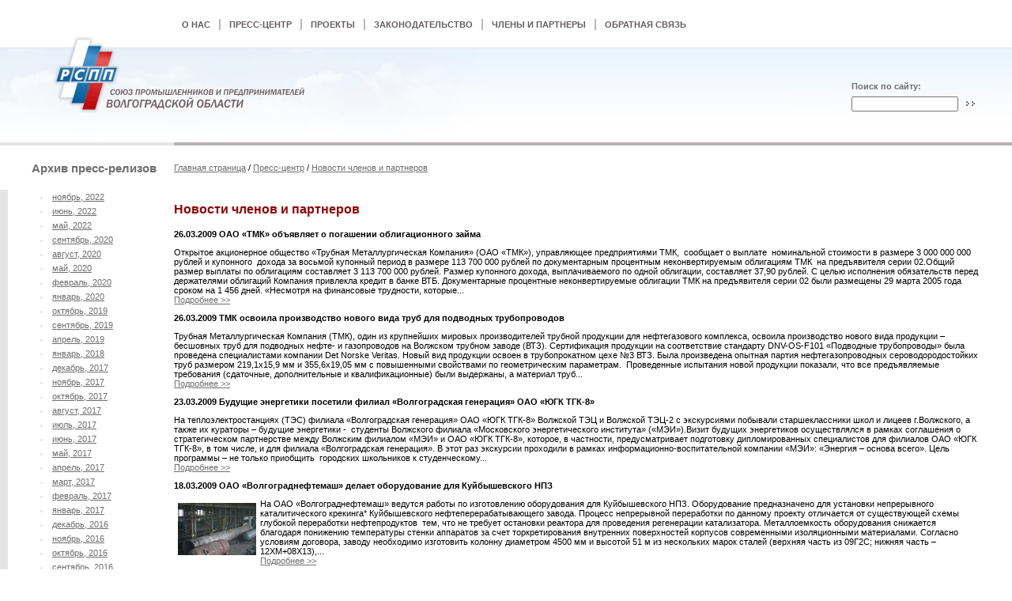

--- FILE ---
content_type: text/html
request_url: http://rsppvo.ru/?source=31&key=200903
body_size: 6753
content:
<!DOCTYPE HTML PUBLIC "-//W3C//DTD HTML 4.01 Transitional//EN" "http://www.w3.org/TR/html4/loose.dtd">
<html>
<head>
<meta http-equiv="Content-Type" content="text/html; charset=windows-1251">
<title>Новости членов и партнеров</title>
<link href="style.css" type=text/css rel=stylesheet>
</head>
<script src="include/functions.js" type="text/javascript" language="javascript"></script>
<body>
<table border="0" cellpadding="0" cellspacing="0" width="100%" height="100%">
 <tr>
  <td width="100%" valign="top" height="85%">
   <table border="0" cellpadding="0" cellspacing="0" width="100%" height="60">
    <tr>
     <td width="220" height="60"><img border="0" src="images/logo_top.gif" width="220" height="60" alt=""></td>
     <td height="60" class="top">
<a href='?source=2' class='top'>О НАС</a>|<a href='?source=37' class='top'>ПРЕСС-ЦЕНТР</a>|<a href='?source=4' class='top'>ПРОЕКТЫ</a>|<a href='?source=3' class='top'>ЗАКОНОДАТЕЛЬСТВО</a>|<a href='?source=38' class='top'>ЧЛЕНЫ И ПАРТНЕРЫ</a>|<a href='?source=39' class='top'>ОБРАТНАЯ СВЯЗЬ</a>     </td>
    </tr>
    <tr>
     <td width="220" height="120"><img border="0" src="images/logo.gif" width="220" height="120" alt="Региональное объединение работодателей (некоммерческая организация) «Союз промышленников и предпринимателей Волгоградской области»" title="Региональное объединение работодателей (некоммерческая организация) «Союз промышленников и предпринимателей Волгоградской области»"></td>
     <td height=120 background="images/top_bg.gif" valign="top">
      <table border="0" cellpadding="0" cellspacing="0" width="100%">
       <tr>
        <td><img border="0" src="images/title.gif" width="166" height="120" alt=""></td>
        <td width="100%"></td>
        <td valign="top">
         <table border="0" cellpadding="0" cellspacing="0" width="100%">
          <tr>
           <td width="100%"><img border="0" src="images/empty.gif" width="140" height="40" alt=""></td>
          </tr>
          <tr>
           <td width="100%">
            <form name="search" action="?source=43" method="post">
            <table border="0" cellpadding="3" cellspacing="0" width="100">
             <tr>
              <td width="100%" colspan="2" class="search" align="left">Поиск по сайту:</td>
             </tr>
             <tr>
              <td><input type="text" name="searchstring" size="20"></td>
              <td><input type="image" src="images/search2.gif" width="15" height="18" onclick="document.forms['search'].submit();"></td>
             </tr>
            </table>
            </form>
           </td>
          </tr>
         </table>
        </td>
        <td width="40"><img border="0" src="images/empty.gif" width="40" height="1" alt=""></td>
       </tr>
      </table>
     </td>
    </tr>
    <tr>
     <td width="220" height="4" class="gray"><img border="0" src="images/empty.gif" width="220" height="4" alt=""></td>
     <td height="4" class="dgray"><img border="0" src="images/empty.gif" width="1" height="1" alt=""></td>
    </tr>
   </table>
   <table border="0" cellpadding="0" cellspacing="0" width="100%">
    <tr>
     <td width="220"><img border="0" src="images/empty.gif" width="220" height="1" alt=""></td>
     <td width="100%" colspan="2"><img border="0" src="images/empty.gif" width="1" height="1" alt=""></td>
    </tr>
    <tr>
     <td width="220" valign="top">	<table border=0 cellpadding=0 cellspacing=0 width=100%>
		<tr>
			<td width=10 height=40><img border=0 src="images/empty.gif" width=10 height=55></td>
			<td><img border=0 src="images/empty.gif" width=20 height=1></td>
			<td width=100%><p class=title>Архив пресс-релизов</p></td>
			<td><img border=0 src="images/empty.gif" width=20 height=1></td>
		</tr>
		<tr>
			<td width=10 class=gray></td>
			<td></td>
			<td width=100%>
				<table border=0 cellpadding=3 cellspacing=0 width=100%>
					<tr>
						<td width=100%><div class=mn><li><a href="?source=31&key=202211">ноябрь, 2022</a></li></div></td>
					</tr>
					<tr>
						<td width=100%><div class=mn><li><a href="?source=31&key=202206">июнь, 2022</a></li></div></td>
					</tr>
					<tr>
						<td width=100%><div class=mn><li><a href="?source=31&key=202205">май, 2022</a></li></div></td>
					</tr>
					<tr>
						<td width=100%><div class=mn><li><a href="?source=31&key=202009">сентябрь, 2020</a></li></div></td>
					</tr>
					<tr>
						<td width=100%><div class=mn><li><a href="?source=31&key=202008">август, 2020</a></li></div></td>
					</tr>
					<tr>
						<td width=100%><div class=mn><li><a href="?source=31&key=202005">май, 2020</a></li></div></td>
					</tr>
					<tr>
						<td width=100%><div class=mn><li><a href="?source=31&key=202002">февраль, 2020</a></li></div></td>
					</tr>
					<tr>
						<td width=100%><div class=mn><li><a href="?source=31&key=202001">январь, 2020</a></li></div></td>
					</tr>
					<tr>
						<td width=100%><div class=mn><li><a href="?source=31&key=201910">октябрь, 2019</a></li></div></td>
					</tr>
					<tr>
						<td width=100%><div class=mn><li><a href="?source=31&key=201909">сентябрь, 2019</a></li></div></td>
					</tr>
					<tr>
						<td width=100%><div class=mn><li><a href="?source=31&key=201904">апрель, 2019</a></li></div></td>
					</tr>
					<tr>
						<td width=100%><div class=mn><li><a href="?source=31&key=201801">январь, 2018</a></li></div></td>
					</tr>
					<tr>
						<td width=100%><div class=mn><li><a href="?source=31&key=201712">декабрь, 2017</a></li></div></td>
					</tr>
					<tr>
						<td width=100%><div class=mn><li><a href="?source=31&key=201711">ноябрь, 2017</a></li></div></td>
					</tr>
					<tr>
						<td width=100%><div class=mn><li><a href="?source=31&key=201710">октябрь, 2017</a></li></div></td>
					</tr>
					<tr>
						<td width=100%><div class=mn><li><a href="?source=31&key=201708">август, 2017</a></li></div></td>
					</tr>
					<tr>
						<td width=100%><div class=mn><li><a href="?source=31&key=201707">июль, 2017</a></li></div></td>
					</tr>
					<tr>
						<td width=100%><div class=mn><li><a href="?source=31&key=201706">июнь, 2017</a></li></div></td>
					</tr>
					<tr>
						<td width=100%><div class=mn><li><a href="?source=31&key=201705">май, 2017</a></li></div></td>
					</tr>
					<tr>
						<td width=100%><div class=mn><li><a href="?source=31&key=201704">апрель, 2017</a></li></div></td>
					</tr>
					<tr>
						<td width=100%><div class=mn><li><a href="?source=31&key=201703">март, 2017</a></li></div></td>
					</tr>
					<tr>
						<td width=100%><div class=mn><li><a href="?source=31&key=201702">февраль, 2017</a></li></div></td>
					</tr>
					<tr>
						<td width=100%><div class=mn><li><a href="?source=31&key=201701">январь, 2017</a></li></div></td>
					</tr>
					<tr>
						<td width=100%><div class=mn><li><a href="?source=31&key=201612">декабрь, 2016</a></li></div></td>
					</tr>
					<tr>
						<td width=100%><div class=mn><li><a href="?source=31&key=201611">ноябрь, 2016</a></li></div></td>
					</tr>
					<tr>
						<td width=100%><div class=mn><li><a href="?source=31&key=201610">октябрь, 2016</a></li></div></td>
					</tr>
					<tr>
						<td width=100%><div class=mn><li><a href="?source=31&key=201609">сентябрь, 2016</a></li></div></td>
					</tr>
					<tr>
						<td width=100%><div class=mn><li><a href="?source=31&key=201608">август, 2016</a></li></div></td>
					</tr>
					<tr>
						<td width=100%><div class=mn><li><a href="?source=31&key=201607">июль, 2016</a></li></div></td>
					</tr>
					<tr>
						<td width=100%><div class=mn><li><a href="?source=31&key=201606">июнь, 2016</a></li></div></td>
					</tr>
					<tr>
						<td width=100%><div class=mn><li><a href="?source=31&key=201605">май, 2016</a></li></div></td>
					</tr>
					<tr>
						<td width=100%><div class=mn><li><a href="?source=31&key=201604">апрель, 2016</a></li></div></td>
					</tr>
					<tr>
						<td width=100%><div class=mn><li><a href="?source=31&key=201603">март, 2016</a></li></div></td>
					</tr>
					<tr>
						<td width=100%><div class=mn><li><a href="?source=31&key=201602">февраль, 2016</a></li></div></td>
					</tr>
					<tr>
						<td width=100%><div class=mn><li><a href="?source=31&key=201601">январь, 2016</a></li></div></td>
					</tr>
					<tr>
						<td width=100%><div class=mn><li><a href="?source=31&key=201512">декабрь, 2015</a></li></div></td>
					</tr>
					<tr>
						<td width=100%><div class=mn><li><a href="?source=31&key=201511">ноябрь, 2015</a></li></div></td>
					</tr>
					<tr>
						<td width=100%><div class=mn><li><a href="?source=31&key=201510">октябрь, 2015</a></li></div></td>
					</tr>
					<tr>
						<td width=100%><div class=mn><li><a href="?source=31&key=201509">сентябрь, 2015</a></li></div></td>
					</tr>
					<tr>
						<td width=100%><div class=mn><li><a href="?source=31&key=201508">август, 2015</a></li></div></td>
					</tr>
					<tr>
						<td width=100%><div class=mn><li><a href="?source=31&key=201507">июль, 2015</a></li></div></td>
					</tr>
					<tr>
						<td width=100%><div class=mn><li><a href="?source=31&key=201506">июнь, 2015</a></li></div></td>
					</tr>
					<tr>
						<td width=100%><div class=mn><li><a href="?source=31&key=201505">май, 2015</a></li></div></td>
					</tr>
					<tr>
						<td width=100%><div class=mn><li><a href="?source=31&key=201504">апрель, 2015</a></li></div></td>
					</tr>
					<tr>
						<td width=100%><div class=mn><li><a href="?source=31&key=201503">март, 2015</a></li></div></td>
					</tr>
					<tr>
						<td width=100%><div class=mn><li><a href="?source=31&key=201502">февраль, 2015</a></li></div></td>
					</tr>
					<tr>
						<td width=100%><div class=mn><li><a href="?source=31&key=201501">январь, 2015</a></li></div></td>
					</tr>
					<tr>
						<td width=100%><div class=mn><li><a href="?source=31&key=201412">декабрь, 2014</a></li></div></td>
					</tr>
					<tr>
						<td width=100%><div class=mn><li><a href="?source=31&key=201411">ноябрь, 2014</a></li></div></td>
					</tr>
					<tr>
						<td width=100%><div class=mn><li><a href="?source=31&key=201410">октябрь, 2014</a></li></div></td>
					</tr>
					<tr>
						<td width=100%><div class=mn><li><a href="?source=31&key=201409">сентябрь, 2014</a></li></div></td>
					</tr>
					<tr>
						<td width=100%><div class=mn><li><a href="?source=31&key=201408">август, 2014</a></li></div></td>
					</tr>
					<tr>
						<td width=100%><div class=mn><li><a href="?source=31&key=201407">июль, 2014</a></li></div></td>
					</tr>
					<tr>
						<td width=100%><div class=mn><li><a href="?source=31&key=201406">июнь, 2014</a></li></div></td>
					</tr>
					<tr>
						<td width=100%><div class=mn><li><a href="?source=31&key=201405">май, 2014</a></li></div></td>
					</tr>
					<tr>
						<td width=100%><div class=mn><li><a href="?source=31&key=201404">апрель, 2014</a></li></div></td>
					</tr>
					<tr>
						<td width=100%><div class=mn><li><a href="?source=31&key=201403">март, 2014</a></li></div></td>
					</tr>
					<tr>
						<td width=100%><div class=mn><li><a href="?source=31&key=201402">февраль, 2014</a></li></div></td>
					</tr>
					<tr>
						<td width=100%><div class=mn><li><a href="?source=31&key=201401">январь, 2014</a></li></div></td>
					</tr>
					<tr>
						<td width=100%><div class=mn><li><a href="?source=31&key=201312">декабрь, 2013</a></li></div></td>
					</tr>
					<tr>
						<td width=100%><div class=mn><li><a href="?source=31&key=201311">ноябрь, 2013</a></li></div></td>
					</tr>
					<tr>
						<td width=100%><div class=mn><li><a href="?source=31&key=201310">октябрь, 2013</a></li></div></td>
					</tr>
					<tr>
						<td width=100%><div class=mn><li><a href="?source=31&key=201309">сентябрь, 2013</a></li></div></td>
					</tr>
					<tr>
						<td width=100%><div class=mn><li><a href="?source=31&key=201308">август, 2013</a></li></div></td>
					</tr>
					<tr>
						<td width=100%><div class=mn><li><a href="?source=31&key=201307">июль, 2013</a></li></div></td>
					</tr>
					<tr>
						<td width=100%><div class=mn><li><a href="?source=31&key=201306">июнь, 2013</a></li></div></td>
					</tr>
					<tr>
						<td width=100%><div class=mn><li><a href="?source=31&key=201305">май, 2013</a></li></div></td>
					</tr>
					<tr>
						<td width=100%><div class=mn><li><a href="?source=31&key=201304">апрель, 2013</a></li></div></td>
					</tr>
					<tr>
						<td width=100%><div class=mn><li><a href="?source=31&key=201303">март, 2013</a></li></div></td>
					</tr>
					<tr>
						<td width=100%><div class=mn><li><a href="?source=31&key=201302">февраль, 2013</a></li></div></td>
					</tr>
					<tr>
						<td width=100%><div class=mn><li><a href="?source=31&key=201301">январь, 2013</a></li></div></td>
					</tr>
					<tr>
						<td width=100%><div class=mn><li><a href="?source=31&key=201212">декабрь, 2012</a></li></div></td>
					</tr>
					<tr>
						<td width=100%><div class=mn><li><a href="?source=31&key=201211">ноябрь, 2012</a></li></div></td>
					</tr>
					<tr>
						<td width=100%><div class=mn><li><a href="?source=31&key=201210">октябрь, 2012</a></li></div></td>
					</tr>
					<tr>
						<td width=100%><div class=mn><li><a href="?source=31&key=201209">сентябрь, 2012</a></li></div></td>
					</tr>
					<tr>
						<td width=100%><div class=mn><li><a href="?source=31&key=201208">август, 2012</a></li></div></td>
					</tr>
					<tr>
						<td width=100%><div class=mn><li><a href="?source=31&key=201207">июль, 2012</a></li></div></td>
					</tr>
					<tr>
						<td width=100%><div class=mn><li><a href="?source=31&key=201206">июнь, 2012</a></li></div></td>
					</tr>
					<tr>
						<td width=100%><div class=mn><li><a href="?source=31&key=201205">май, 2012</a></li></div></td>
					</tr>
					<tr>
						<td width=100%><div class=mn><li><a href="?source=31&key=201204">апрель, 2012</a></li></div></td>
					</tr>
					<tr>
						<td width=100%><div class=mn><li><a href="?source=31&key=201203">март, 2012</a></li></div></td>
					</tr>
					<tr>
						<td width=100%><div class=mn><li><a href="?source=31&key=201202">февраль, 2012</a></li></div></td>
					</tr>
					<tr>
						<td width=100%><div class=mn><li><a href="?source=31&key=201201">январь, 2012</a></li></div></td>
					</tr>
					<tr>
						<td width=100%><div class=mn><li><a href="?source=31&key=201112">декабрь, 2011</a></li></div></td>
					</tr>
					<tr>
						<td width=100%><div class=mn><li><a href="?source=31&key=201111">ноябрь, 2011</a></li></div></td>
					</tr>
					<tr>
						<td width=100%><div class=mn><li><a href="?source=31&key=201110">октябрь, 2011</a></li></div></td>
					</tr>
					<tr>
						<td width=100%><div class=mn><li><a href="?source=31&key=201109">сентябрь, 2011</a></li></div></td>
					</tr>
					<tr>
						<td width=100%><div class=mn><li><a href="?source=31&key=201108">август, 2011</a></li></div></td>
					</tr>
					<tr>
						<td width=100%><div class=mn><li><a href="?source=31&key=201107">июль, 2011</a></li></div></td>
					</tr>
					<tr>
						<td width=100%><div class=mn><li><a href="?source=31&key=201106">июнь, 2011</a></li></div></td>
					</tr>
					<tr>
						<td width=100%><div class=mn><li><a href="?source=31&key=201105">май, 2011</a></li></div></td>
					</tr>
					<tr>
						<td width=100%><div class=mn><li><a href="?source=31&key=201104">апрель, 2011</a></li></div></td>
					</tr>
					<tr>
						<td width=100%><div class=mn><li><a href="?source=31&key=201103">март, 2011</a></li></div></td>
					</tr>
					<tr>
						<td width=100%><div class=mn><li><a href="?source=31&key=201102">февраль, 2011</a></li></div></td>
					</tr>
					<tr>
						<td width=100%><div class=mn><li><a href="?source=31&key=201101">январь, 2011</a></li></div></td>
					</tr>
					<tr>
						<td width=100%><div class=mn><li><a href="?source=31&key=201012">декабрь, 2010</a></li></div></td>
					</tr>
					<tr>
						<td width=100%><div class=mn><li><a href="?source=31&key=201011">ноябрь, 2010</a></li></div></td>
					</tr>
					<tr>
						<td width=100%><div class=mn><li><a href="?source=31&key=201010">октябрь, 2010</a></li></div></td>
					</tr>
					<tr>
						<td width=100%><div class=mn><li><a href="?source=31&key=201009">сентябрь, 2010</a></li></div></td>
					</tr>
					<tr>
						<td width=100%><div class=mn><li><a href="?source=31&key=201008">август, 2010</a></li></div></td>
					</tr>
					<tr>
						<td width=100%><div class=mn><li><a href="?source=31&key=201007">июль, 2010</a></li></div></td>
					</tr>
					<tr>
						<td width=100%><div class=mn><li><a href="?source=31&key=201006">июнь, 2010</a></li></div></td>
					</tr>
					<tr>
						<td width=100%><div class=mn><li><a href="?source=31&key=201005">май, 2010</a></li></div></td>
					</tr>
					<tr>
						<td width=100%><div class=mn><li><a href="?source=31&key=201004">апрель, 2010</a></li></div></td>
					</tr>
					<tr>
						<td width=100%><div class=mn><li><a href="?source=31&key=201003">март, 2010</a></li></div></td>
					</tr>
					<tr>
						<td width=100%><div class=mn><li><a href="?source=31&key=201002">февраль, 2010</a></li></div></td>
					</tr>
					<tr>
						<td width=100%><div class=mn><li><a href="?source=31&key=201001">январь, 2010</a></li></div></td>
					</tr>
					<tr>
						<td width=100%><div class=mn><li><a href="?source=31&key=200912">декабрь, 2009</a></li></div></td>
					</tr>
					<tr>
						<td width=100%><div class=mn><li><a href="?source=31&key=200911">ноябрь, 2009</a></li></div></td>
					</tr>
					<tr>
						<td width=100%><div class=mn><li><a href="?source=31&key=200910">октябрь, 2009</a></li></div></td>
					</tr>
					<tr>
						<td width=100%><div class=mn><li><a href="?source=31&key=200909">сентябрь, 2009</a></li></div></td>
					</tr>
					<tr>
						<td width=100%><div class=mn><li><a href="?source=31&key=200908">август, 2009</a></li></div></td>
					</tr>
					<tr>
						<td width=100%><div class=mn><li><a href="?source=31&key=200907">июль, 2009</a></li></div></td>
					</tr>
					<tr>
						<td width=100%><div class=mn><li><a href="?source=31&key=200906">июнь, 2009</a></li></div></td>
					</tr>
					<tr>
						<td width=100%><div class=mn><li><a href="?source=31&key=200905">май, 2009</a></li></div></td>
					</tr>
					<tr>
						<td width=100%><div class=mn><li><a href="?source=31&key=200904">апрель, 2009</a></li></div></td>
					</tr>
					<tr>
						<td width=100%><div class=mn><li><a href="?source=31&key=200903">март, 2009</a></li></div></td>
					</tr>
					<tr>
						<td width=100%><div class=mn><li><a href="?source=31&key=200902">февраль, 2009</a></li></div></td>
					</tr>
					<tr>
						<td width=100%><div class=mn><li><a href="?source=31&key=200901">январь, 2009</a></li></div></td>
					</tr>
					<tr>
						<td width=100%><div class=mn><li><a href="?source=31&key=200812">декабрь, 2008</a></li></div></td>
					</tr>
					<tr>
						<td width=100%><div class=mn><li><a href="?source=31&key=200811">ноябрь, 2008</a></li></div></td>
					</tr>
					<tr>
						<td width=100%><div class=mn><li><a href="?source=31&key=200810">октябрь, 2008</a></li></div></td>
					</tr>
					<tr>
						<td width=100%><div class=mn><li><a href="?source=31&key=200809">сентябрь, 2008</a></li></div></td>
					</tr>
					<tr>
						<td width=100%><div class=mn><li><a href="?source=31&key=200808">август, 2008</a></li></div></td>
					</tr>
					<tr>
						<td width=100%><div class=mn><li><a href="?source=31&key=200807">июль, 2008</a></li></div></td>
					</tr>
					<tr>
						<td width=100%><div class=mn><li><a href="?source=31&key=200806">июнь, 2008</a></li></div></td>
					</tr>
					<tr>
						<td width=100%><div class=mn><li><a href="?source=31&key=200805">май, 2008</a></li></div></td>
					</tr>
					<tr>
						<td width=100%><div class=mn><li><a href="?source=31&key=200804">апрель, 2008</a></li></div></td>
					</tr>
					<tr>
						<td width=100%><div class=mn><li><a href="?source=31&key=200803">март, 2008</a></li></div></td>
					</tr>
					<tr>
						<td width=100%><div class=mn><li><a href="?source=31&key=200802">февраль, 2008</a></li></div></td>
					</tr>
					<tr>
						<td width=100%><div class=mn><li><a href="?source=31&key=200801">январь, 2008</a></li></div></td>
					</tr>
					<tr>
						<td width=100%><div class=mn><li><a href="?source=31&key=200712">декабрь, 2007</a></li></div></td>
					</tr>
					<tr>
						<td width=100%><div class=mn><li><a href="?source=31&key=200711">ноябрь, 2007</a></li></div></td>
					</tr>
					<tr>
						<td width=100%><div class=mn><li><a href="?source=31&key=200710">октябрь, 2007</a></li></div></td>
					</tr>
					<tr>
						<td width=100%><div class=mn><li><a href="?source=31&key=200709">сентябрь, 2007</a></li></div></td>
					</tr>
					<tr>
						<td width=100%><div class=mn><li><a href="?source=31&key=200708">август, 2007</a></li></div></td>
					</tr>
					<tr>
						<td width=100%><div class=mn><li><a href="?source=31&key=200707">июль, 2007</a></li></div></td>
					</tr>
					<tr>
						<td width=100%><div class=mn><li><a href="?source=31&key=200706">июнь, 2007</a></li></div></td>
					</tr>
					<tr>
						<td width=100%><div class=mn><li><a href="?source=31&key=200705">май, 2007</a></li></div></td>
					</tr>
					<tr>
						<td width=100%><div class=mn><li><a href="?source=31&key=200704">апрель, 2007</a></li></div></td>
					</tr>
					<tr>
						<td width=100%><div class=mn><li><a href="?source=31&key=200703">март, 2007</a></li></div></td>
					</tr>
					<tr>
						<td width=100%><div class=mn><li><a href="?source=31&key=200702">февраль, 2007</a></li></div></td>
					</tr>
					<tr>
						<td width=100%><div class=mn><li><a href="?source=31&key=200612">декабрь, 2006</a></li></div></td>
					</tr>
					<tr>
						<td width=100%><div class=mn><li><a href="?source=31&key=200611">ноябрь, 2006</a></li></div></td>
					</tr>
					<tr>
						<td width=100%><div class=mn><li><a href="?source=31&key=200610">октябрь, 2006</a></li></div></td>
					</tr>
					<tr>
						<td width=100%><div class=mn><li><a href="?source=31&key=200609">сентябрь, 2006</a></li></div></td>
					</tr>
					<tr>
						<td width=100%><div class=mn><li><a href="?source=31&key=200607">июль, 2006</a></li></div></td>
					</tr>
					<tr>
						<td width=100%><div class=mn><li><a href="?source=31&key=200606">июнь, 2006</a></li></div></td>
					</tr>
					<tr>
						<td width=100%><div class=mn><li><a href="?source=31&key=200604">апрель, 2006</a></li></div></td>
					</tr>
					<tr>
						<td width=100%><div class=mn><li><a href="?source=31&key=200602">февраль, 2006</a></li></div></td>
					</tr>
					<tr>
						<td width=100%><div class=mn><li><a href="?source=31&key=200601">январь, 2006</a></li></div></td>
					</tr>
					<tr>
						<td width=100%><div class=mn><li><a href="?source=31&key=200512">декабрь, 2005</a></li></div></td>
					</tr>
					<tr>
						<td width=100%><div class=mn><li><a href="?source=31&key=200511">ноябрь, 2005</a></li></div></td>
					</tr>
					<tr>
						<td width=100%><div class=mn><li><a href="?source=31&key=200510">октябрь, 2005</a></li></div></td>
					</tr>
					<tr>
						<td width=100%><div class=mn><li><a href="?source=31&key=200509">сентябрь, 2005</a></li></div></td>
					</tr>
				</table>
			</td>
			<td></td>
		</tr>
	</table>
	  <table border=0 cellpadding=0 cellspacing=0 width=100%>
	   <tr>
		<td width=10 height=40><img border=0 src="images/empty.gif" width=10 height=55></td>
		<td><img border=0 src="images/empty.gif" width=20 height=1></td>
		<td width=100%><p class=title>Пресс-центр</p></td>
		<td><img border=0 src="images/empty.gif" width=20 height=1></td>
	   </tr>
	   <tr>
		<td width=10 class=gray></td>
		<td></td>
		<td width=100%>
		 <table border=0 cellpadding=3 cellspacing=0 width=100%>
		  <tr>
		   <td width=100%><div class=mn><li><a href="?source=30">Аналитика</a></li></div></td>
		  </tr>
		  <tr>
		   <td width=100%><div class=mn><li><a href="?source=56">Газета СПП ВО</a></li></div></td>
		  </tr>
		  <tr>
		   <td width=100%><div class=mn><li><a href="?source=71">Фотогалерея</a></li></div></td>
		  </tr>
		  <tr>
		   <td width=100%><div class=mn><li><a href="?source=70">Архив новостей</a></li></div></td>
		  </tr>
		  <tr>
		   <td width=100%><div class=mn><li><a href="?source=216">Международная деятельность</a></li></div></td>
		  </tr>
		  <tr>
		   <td width=100%><div class=mn><li><a href="?source=244">Стратегии развития</a></li></div></td>
		  </tr>
		  <tr>
		   <td width=100%><div class=mn><li><a href="?source=321">Вопросы энергетики и тарифов</a></li></div></td>
		  </tr>
		 </table>
		</td>
		<td></td>
	   </tr>
	  </table><br><br>


	 </td>
	 <td width=100% valign=top>

	  <table border=0 cellpadding=0 cellspacing=0 width=100%>
	   <tr>
		<td height=55>
		<a href=?source=1>Главная страница</a> / <a href='?source=37'>Пресс-центр</a> / <a href='?source=31'>Новости членов и партнеров</a>		</td>
	   </tr>
	   <tr>
		<td>
<p class=header>Новости членов и партнеров</p><p><b>26.03.2009 ОАО «ТМК» объявляет о погашении облигационного займа</b><br></p>Открытое акционерное общество «Трубная Металлургическая Компания» (ОАО «ТМК»), управляющее предприятиями ТМК,&nbsp; сообщает о выплате&nbsp; номинальной стоимости в размере 3 000 000 000 рублей и купонного&nbsp; дохода за восьмой купонный период в размере 113 700 000 рублей по документарным процентным неконвертируемым облигациям ТМК&nbsp; на предъявителя серии 02.Общий размер выплаты по облигациям составляет 3 113 700 000 рублей. Размер купонного дохода, выплачиваемого по одной облигации, составляет 37,90 рублей. С целью исполнения обязательств перед держателями облигаций Компания привлекла кредит в банке ВТБ. Документарные процентные неконвертируемые облигации ТМК на предъявителя серии 02 были размещены 29 марта 2005 года сроком на 1 456 дней. «Несмотря на финансовые трудности, которые...<br><a href=?source=31&id=285>Подробнее &gt;&gt;</a><p><b>26.03.2009 ТМК освоила производство нового вида труб для подводных трубопроводов</b><br></p>Трубная Металлургическая Компания (ТМК), один из крупнейших мировых производителей трубной продукции для нефтегазового комплекса, освоила производство нового вида продукции – бесшовных труб для подводных нефте- и газопроводов на Волжском трубном заводе (ВТЗ). Сертификация продукции на соответствие стандарту DNV-OS-F101 «Подводные трубопроводы» была проведена специалистами компании Det Norske Veritas. Новый вид продукции освоен в трубопрокатном цехе №3 ВТЗ. Была произведена опытная партия нефтегазопроводных сероводородостойких труб размером 219,1х15,9 мм и 355,6х19,05 мм с повышенными свойствами по геометрическим параметрам.&nbsp; Проведенные испытания новой продукции показали, что все предъявляемые требования (сдаточные, дополнительные и квалификационные) были выдержаны, а материал труб...<br><a href=?source=31&id=286>Подробнее &gt;&gt;</a><p><b>23.03.2009 Будущие энергетики посетили филиал «Волгоградская генерация» ОАО «ЮГК ТГК-8»</b><br></p>На теплоэлектростанциях (ТЭС) филиала «Волгоградская генерация» ОАО «ЮГК ТГК-8» Волжской ТЭЦ и Волжской ТЭЦ-2 с экскурсиями побывали старшеклассники школ и лицеев г.Волжского, а также их кураторы – будущие энергетики -&nbsp; студенты Волжского филиала «Московского энергетического института» («МЭИ»).Визит будущих энергетиков осуществлялся в рамках соглашения о стратегическом партнерстве между Волжским филиалом «МЭИ» и ОАО «ЮГК ТГК-8», которое, в частности, предусматривает подготовку дипломированных специалистов для филиалов ОАО «ЮГК ТГК-8», в том числе, и для филиала «Волгоградская генерация». В этот раз экскурсии проходили в рамках информационно-воспитательной компании «МЭИ»: «Энергия – основа всего». Цель программы – не только приобщить&nbsp; городских школьников к студенческому...<br><a href=?source=31&id=284>Подробнее &gt;&gt;</a><p><b>18.03.2009 ОАО «Волгограднефтемаш» делает оборудование для  Куйбышевского НПЗ</b><br></p><a href='javascript:mwShowP("attachments/IMG_7358.jpg","",448,299);' title='просмотреть'><img align=left hspace=5 vspace=5 border=0 src="attachments/IMG_7358.thmb.jpg" width=99 height=66 title=''></a>На ОАО «Волгограднефтемаш» ведутся работы по изготовлению оборудования для Куйбышевского НПЗ. Оборудование предназначено для установки непрерывного каталитического крекинга* Куйбышевского нефтеперерабатывающего завода. Процесс непрерывной переработки по данному проекту отличается от существующей схемы глубокой переработки нефтепродуктов&nbsp; тем, что не требует остановки реактора для проведения регенерации катализатора. Металлоемкость оборудования снижается&nbsp; благодаря понижению температуры стенки аппаратов за счет торкретирования внутренних поверхностей корпусов современными изоляционными материалами. Согласно условиям договора, заводу необходимо изготовить колонну диаметром 4500 мм и высотой 51 м из нескольких марок сталей (верхняя часть из 09Г2С; нижняя часть – 12ХМ+08Х13),...<br><a href=?source=31&id=283>Подробнее &gt;&gt;</a><p><b>11.03.2009 ТМК впервые отгружает прямошовные трубы большого диаметра Газпрому</b><br></p>Трубная Металлургическая Компания (ТМК), один из крупнейших мировых производителей трубной продукции для нефтегазового комплекса, приступила к первой поставке труб, выпущенных на новой линии по производству прямошовных (одношовных) труб большого диаметра (ТБД). Продукция отгружается в адрес Газпрома и предназначена для строительства газопровода «Бованенково-Ухта». Объем партии, которая будет отгружена в марте 2009 года, составляет 5 тыс. тонн прямошовных труб диаметром 1420 мм, толщиной стенки 26,4 мм и группы прочности К60 с внутренним гладкостным и наружным антикоррозионным покрытиями. Трубы произведены на новой линии, которая была недавно запущена в опытную эксплуатацию на Волжском трубном заводе (ВТЗ). Строительство комплекса ВТЗ по производству прямошовных ТБД стало одним из главных...<br><a href=?source=31&id=281>Подробнее &gt;&gt;</a><p><b>11.03.2009 На ОАО «Волгограднефтемаш» произведено оборудование для Ярославнефтеоргсинтез</b><br></p><a href='javascript:mwShowP("attachments/newYanosVNM.jpg","",300,225);' title='просмотреть'><img align=left hspace=5 vspace=5 border=0 src="attachments/newYanosVNM.thmb.jpg" width=100 height=75 title=''></a>На ОАО «Волгограднефтемаш» завершены гидравлические испытания двух сырьевых теплообменников для ОАО «Славнефть-ЯНОС», предназначенных для установки гидроочистки дизельного топлива Ярославского нефтеперерабатывающего завода. Это последние аппараты по данному договору, первые два уже приняты заказчиком в январе текущего года. Они представляют собой горизонтальные кожухотрубчатые теплообменники с U-образными трубами, двухходовые по межтрубному и трубному пространствам и изготавливаются из двухслойной стали диаметром корпуса 1400 мм и весом 40 тонн каждый. Особенность этих теплообменников состоит в том, что в них применена оригинальная конструкция двойной трубной решетки, которая обеспечивает повышенную герметичность от перетоков и смешения сред трубного и межтрубного пространства....<br><a href=?source=31&id=282>Подробнее &gt;&gt;</a><p><b>09.03.2009 Волжский трубный завод награжден за лучшую организацию спортивной работы</b><br></p>Волжский трубный завод (ВТЗ), входящий в состав Трубной Металлургической Компании, награжден за лучшую организацию спортивной работы среди предприятий г. Волжского (Волгоградская обл.). Награждение состоялось на традиционном общегородском празднике «Волжский Олимп», посвященном подведению спортивных итогов 2008 года. Первое место в номинации «Организация спортивной работы на предприятии и в трудовом коллективе» Волжский трубный завод занимает пятый год подряд. Сотрудники ВТЗ регулярно принимают участие в спортивных соревнованиях различных уровней, ежегодно становятся победителями городских и областных спартакиад, а также городских и областных чемпионатов и первенств по различным видам спорта.В спортивных залах Волжского трубного завода постоянно действуют группы здоровья по семи...<br><a href=?source=31&id=280>Подробнее &gt;&gt;</a><p><b>05.03.2009 Новинка Волгоградского завода «Северсталь-метиз» получила положительное заключение экспертов</b><br></p>Новинка Волгоградского завода «Северсталь-метиз» (ВЗ) – грозотрос – получила положительное заключение экспертов испытательного центра и аттестационной комиссии «ФСК ЕЭС»*. Канат новой конструкции для защиты воздушных линий от прямых ударов молнии – грозотрос – разработан совместными усилиями ОАО «ФСК ЕЭС», «Северсталь-метиза» и ООО «Энергосервис»**. Опытные образцы прошли полный цикл приемочных испытаний на соответствие техническим требованиям, утвержденных энергетиками в 2008 году. Заключением аттестационной комиссии ОАО «ФСК ЕЭС» канаты рекомендованы к применению в качестве грозозащитного троса на воздушных линиях электропередачи (ВЛ). 
Новинка (аналогов которой нет в мире) за счет уплотнения свивки, линейного касания проволок разного диаметра и пластического обжатия их наружного слоя...<br><a href=?source=31&id=279>Подробнее &gt;&gt;</a>		</td>
	   </tr>
	   <tr>
		<td height=35></td>
	   </tr>
	  </table>
	 </td>
	 <td width=40><img border=0 src="images/empty.gif" width=40 height=1></td>
	</tr>
   </table>
 <tr>
  <td width=100%>
   <table border=0 cellpadding=0 cellspacing=0 width=100%>
	<tr>
	 <td width=110 class=gray><img border=0 src="images/empty.gif" width=220 height=2></td>
	 <td width=50% class=gray><img border=0 src="images/empty.gif" width=1 height=1></td>
	 <td width=50% class=gray><img border=0 src="images/empty.gif" width=1 height=1></td>
	 <td width=40 class=gray><img border=0 src="images/empty.gif" width=40 height=1></td>
	</tr>
	<tr>
	 <td width=220 height=90 align=center>
<!-- HotLog -->
<script type="text/javascript" language="javascript">
hotlog_js="1.0";
hotlog_r=""+Math.random()+"&s=362135&im=33&r="+escape(document.referrer)+"&pg="+
escape(window.location.href);
document.cookie="hotlog=1; path=/"; hotlog_r+="&c="+(document.cookie?"Y":"N");
</script>
<script type="text/javascript" language="javascript1.1">
hotlog_js="1.1";hotlog_r+="&j="+(navigator.javaEnabled()?"Y":"N")
</script>
<script type="text/javascript" language="javascript1.2">
hotlog_js="1.2";
hotlog_r+="&wh="+screen.width+'x'+screen.height+"&px="+
(((navigator.appName.substring(0,3)=="Mic"))?
screen.colorDepth:screen.pixelDepth)</script>
<script type="text/javascript" language="javascript1.3">hotlog_js="1.3"</script>
<script type="text/javascript" language="javascript">hotlog_r+="&js="+hotlog_js;
document.write("<a href='http://click.hotlog.ru/?362135' target='_top'><img "+
" src='http://hit17.hotlog.ru/cgi-bin/hotlog/count?"+
hotlog_r+"&' border=0 width=88 height=31 alt=HotLog><\/a>")
</script>
<noscript>
<a href="http://click.hotlog.ru/?362135" target="_top"><img src="http://hit17.hotlog.ru/cgi-bin/hotlog/count?s=362135&amp;im=33" border=0 
 width=88 height=31 alt="HotLog"></a>
</noscript>
<!-- /HotLog -->
	 </td>
	 <td><b>© Региональное объединение работодателей (некоммерческая организация) «Союз промышленников и предпринимателей Волгоградской области»</b><br>
             400131, г. Волгоград, пр. Ленина, дом 7.<br>Электронная почта: <a href="mailto:info@rsppvo.ru">info@rsppvo.ru</a></td>
	 <td align=right><b>Дизайн и разработка:<br></b><a href="http://www.mfrog.ru">MechanicalFrog</a><br></td>
	 <td width=40></td>
	</tr>
   </table>
  </td>
 </tr>

--- FILE ---
content_type: text/css
request_url: http://rsppvo.ru/style.css
body_size: 531
content:
body {
	padding: 0px; margin: 0px; height: 100%; background-color: #FFFFFF;
      }
a {
	font: 11px Tahoma, Arial; color: #6E6E6E;
	}
a:hover {
	font: 11px Tahoma, Arial; color: #910303;
	}
a.top {
	font: bold 11px Tahoma, Arial; color: #655C60; padding-right: 10px; padding-left: 10px; text-decoration: none;
	}
a.top:hover {
	font: bold 11px Tahoma, Arial; color: #910303; padding-right: 10px; padding-left: 10px; text-decoration: none;
	}
p {
	font: 11px Tahoma, Arial;
	}
p.header {
	color: #910303; font: bold 16px Arial, Tahoma;
	}
p.header2 {
	color: #910303; font: bold 14px Arial, Tahoma; 
	}
p.title {
	color: #6E6E6E; padding-left: 10px; font: bold 15px Arial, Tahoma; 
	}
p.search {
	color: #910303; font: bold 12px Tahoma, Arial; margin: 0px; padding: 0px; text-align: left;
	}
ul { 
	font: 11px Tahoma, Arial; list-style-type: square;
	}
li {
	font: 11px Tahoma, Arial;
	}
hr{
	color: #C0C0C0;
	}
table {
	font: 11px Tahoma, Arial;
	}	
td {
	font: 11px Tahoma, Arial;
	}	
td.top {
	font: bold 14px Tahoma, Arial; color: #B8B2B4;
	}
td.search {
	font: bold 11px Tahoma, Arial; color: #6E6E6E;
	}
td.gray {
	background-color: #E5E5E5;
	}
td.dgray {
	background-color: #B8B2B4;
	}
td.red {
	background-color: #910303;
	}
select {
	font: 11px Tahoma, Arial;
	}	
.input {
	background: #EAEAEA; font: 11px Tahoma, Arial; color: #515151;
}
input {
	font: 11px tahoma; padding-bottom: 2px; padding-left: 2px; padding-right: 2px; padding-top: 1px;
}
input.sbt {
	background: #CDCDCD; font: 11px Tahoma, Arial; padding-bottom: 2px; padding-left: 2px; padding-right: 2px; padding-top: 1px;
}
textarea {
	font: 11px Tahoma, Arial; padding: 2px; 
}
.mn {
	padding: 0px; margin-top: 0px; margin-bottom: 0px; margin-left: 0px; margin-right: 0px; font: 11px Tahoma, Arial;
	}
.mn li {
	padding: 0px; margin-left: 18px; font: 11px Tahoma, Arial; color: #E5E5E5; list-style-position: outside;
	}
.mn li a {
	font: 11px Tahoma, Arial; color: #6E6E6E;
	}
.mn li a:hover {
	font: 11px Tahoma, Arial; color: #910303;
	}

--- FILE ---
content_type: application/javascript
request_url: http://rsppvo.ru/include/functions.js
body_size: 1417
content:
function mwShowP(mName,mTitle,mWidth,mHeight)
{
	var mwin;
	mwin=open('', '','status=no,menubar=no,toolbar=no,resizable=no,width=' + mWidth + ',height=' + mHeight);
	mwin.focus();
	mwin.document.write('<html><head><title>' + mTitle + '</title></head><body bottomMargin=0 leftMargin=0 topMargin=0 rightMargin=0 marginheight=0 marginwidth=0><a href="javascript:window.close()"><img border=0 src="' + mName + '" alt="закрыть окно просмотра" width=' + mWidth + ' height=' + mHeight + '></a></body>');
	mwin.document.close();
}

/**
 * This array is used to remember mark status of rows in browse mode
 */
var marked_row = new Array;


/**
 * Sets/unsets the pointer and marker in browse mode
 *
 * @param   object    the table row
 * @param   interger  the row number
 * @param   string    the action calling this script (over, out or click)
 * @param   string    the default background color
 * @param   string    the color to use for mouseover
 * @param   string    the color to use for marking a row
 *
 * @return  boolean  whether pointer is set or not
 */
function setPointer(theRow, theRowNum, theAction)
{
	theDefaultColor	= '#F1F6EC';
	thePointerColor	= '#ACBDD2';
	theMarkColor = '#CCCCCC';
	var theCells = null;

    // 1. Pointer and mark feature are disabled or the browser can't get the
    //    row -> exits
    if ((thePointerColor == '' && theMarkColor == '')
        || typeof(theRow.style) == 'undefined') {
        return false;
    }

    // 2. Gets the current row and exits if the browser can't get it
    if (typeof(document.getElementsByTagName) != 'undefined') {
        theCells = theRow.getElementsByTagName('td');
    }
    else if (typeof(theRow.cells) != 'undefined') {
        theCells = theRow.cells;
    }
    else {
        return false;
    }

    // 3. Gets the current color...
    var rowCellsCnt  = theCells.length;
    var domDetect    = null;
    var currentColor = null;
    var newColor     = null;
    // 3.1 ... with DOM compatible browsers except Opera that does not return
    //         valid values with "getAttribute"
    if (typeof(window.opera) == 'undefined'
	&& typeof(theCells[0].getAttribute) != 'undefined') {
	currentColor = theCells[0].getAttribute('bgcolor');
	domDetect    = true;
    }
    // 3.2 ... with other browsers
    else {
	currentColor = theCells[0].style.backgroundColor;
	domDetect    = false;
    } // end 3
		    //alert(currentColor);
    // 4. Defines the new color
    // 4.1 Current color is the default one
    if (currentColor == ''
	|| currentColor.toLowerCase() == theDefaultColor.toLowerCase()) {
	if (theAction == 'over' && thePointerColor != '') {
	    newColor              = thePointerColor;
	}
	else if (theAction == 'click' && theMarkColor != '') {
	    newColor              = theMarkColor;
		}
    }
    // 4.1.2 Current color is the pointer one
    else if (currentColor.toLowerCase() == thePointerColor.toLowerCase()
	     && (typeof(marked_row[theRowNum]) == 'undefined' || !marked_row[theRowNum])) {
	if (theAction == 'out') {
	    newColor              = theDefaultColor;
	}
	else if (theAction == 'click' && theMarkColor != '') {
	    newColor              = theMarkColor;
	    marked_row[theRowNum] = true;
	}
    }
    // 4.1.3 Current color is the marker one
    else if (currentColor.toLowerCase() == theMarkColor.toLowerCase()) {
	if (theAction == 'click') {
	    newColor              = (thePointerColor != '')
				  ? thePointerColor
				  : theDefaultColor;
	    marked_row[theRowNum] = (typeof(marked_row[theRowNum]) == 'undefined' || !marked_row[theRowNum])
				  ? true
				  : null;
	}
    } // end 4



    // 5. Sets the new color...
    if (newColor) {
	var c = null;
	// 5.1 ... with DOM compatible browsers except Opera
	if (domDetect) {
	    for (c = 0; c < rowCellsCnt; c++) {
		theCells[c].setAttribute('bgcolor', newColor, 0);
	    } // end for
	}
	// 5.2 ... with other browsers
	else {
	    for (c = 0; c < rowCellsCnt; c++) {
		theCells[c].style.backgroundColor = newColor;
	    }
	}
    } // end 5

    return true;
} // end of the 'setPointer()' function